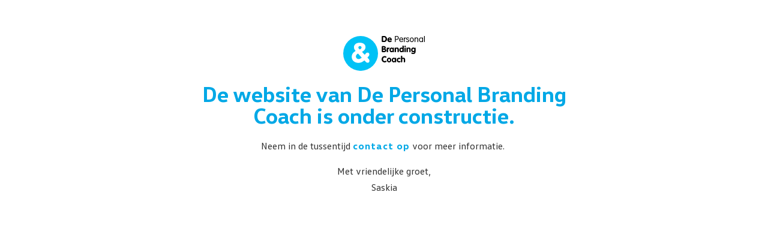

--- FILE ---
content_type: text/html; charset=UTF-8
request_url: https://depersonalbrandingcoach.nl/kunnen-jou-ook-hokje-plaatsen/
body_size: 9887
content:
<!DOCTYPE html>
<html lang="nl-NL">
<head>
	<meta charset="UTF-8">
		<meta name='robots' content='index, follow, max-image-preview:large, max-snippet:-1, max-video-preview:-1' />
	<style>img:is([sizes="auto" i], [sizes^="auto," i]) { contain-intrinsic-size: 3000px 1500px }</style>
	
	<!-- This site is optimized with the Yoast SEO plugin v25.3 - https://yoast.com/wordpress/plugins/seo/ -->
	<title>Kunnen ze jou ook niet in een hokje plaatsen? - De Personal Branding Coach</title>
	<link rel="canonical" href="https://depersonalbrandingcoach.nl/kunnen-jou-ook-hokje-plaatsen/" />
	<meta property="og:locale" content="nl_NL" />
	<meta property="og:type" content="article" />
	<meta property="og:title" content="Kunnen ze jou ook niet in een hokje plaatsen? - De Personal Branding Coach" />
	<meta property="og:description" content="“Ik ben echt zo’n typische generalist die heel veel dingen leuk vind. En ik kan ook veel. Maar daar word ik de laatste tijd behoorlijk onzeker van. Want ze kunnen mij niet in een hokje stoppen.  Olivier zit vol frustratie bij mij aan tafel omdat hij iedere keer achter het net vist als er leuke [&hellip;]" />
	<meta property="og:url" content="https://depersonalbrandingcoach.nl/kunnen-jou-ook-hokje-plaatsen/" />
	<meta property="og:site_name" content="De Personal Branding Coach" />
	<meta property="article:published_time" content="2019-09-18T07:03:41+00:00" />
	<meta property="article:modified_time" content="2019-10-09T15:29:21+00:00" />
	<meta property="og:image" content="https://depersonalbrandingcoach.nl/wp-content/uploads/2019/09/woman4.jpg" />
	<meta property="og:image:width" content="994" />
	<meta property="og:image:height" content="1280" />
	<meta property="og:image:type" content="image/jpeg" />
	<meta name="author" content="Saskia Postma" />
	<meta name="twitter:card" content="summary_large_image" />
	<meta name="twitter:label1" content="Geschreven door" />
	<meta name="twitter:data1" content="Saskia Postma" />
	<meta name="twitter:label2" content="Geschatte leestijd" />
	<meta name="twitter:data2" content="4 minuten" />
	<script type="application/ld+json" class="yoast-schema-graph">{"@context":"https://schema.org","@graph":[{"@type":"Article","@id":"https://depersonalbrandingcoach.nl/kunnen-jou-ook-hokje-plaatsen/#article","isPartOf":{"@id":"https://depersonalbrandingcoach.nl/kunnen-jou-ook-hokje-plaatsen/"},"author":{"name":"Saskia Postma","@id":"https://depersonalbrandingcoach.nl/#/schema/person/bc1a2e8b061b270686b5bf074216b5b4"},"headline":"Kunnen ze jou ook niet in een hokje plaatsen?","datePublished":"2019-09-18T07:03:41+00:00","dateModified":"2019-10-09T15:29:21+00:00","mainEntityOfPage":{"@id":"https://depersonalbrandingcoach.nl/kunnen-jou-ook-hokje-plaatsen/"},"wordCount":863,"commentCount":0,"publisher":{"@id":"https://depersonalbrandingcoach.nl/#organization"},"image":{"@id":"https://depersonalbrandingcoach.nl/kunnen-jou-ook-hokje-plaatsen/#primaryimage"},"thumbnailUrl":"https://depersonalbrandingcoach.nl/wp-content/uploads/2019/09/woman4.jpg","articleSection":["Geen categorie"],"inLanguage":"nl-NL","potentialAction":[{"@type":"CommentAction","name":"Comment","target":["https://depersonalbrandingcoach.nl/kunnen-jou-ook-hokje-plaatsen/#respond"]}]},{"@type":"WebPage","@id":"https://depersonalbrandingcoach.nl/kunnen-jou-ook-hokje-plaatsen/","url":"https://depersonalbrandingcoach.nl/kunnen-jou-ook-hokje-plaatsen/","name":"Kunnen ze jou ook niet in een hokje plaatsen? - De Personal Branding Coach","isPartOf":{"@id":"https://depersonalbrandingcoach.nl/#website"},"primaryImageOfPage":{"@id":"https://depersonalbrandingcoach.nl/kunnen-jou-ook-hokje-plaatsen/#primaryimage"},"image":{"@id":"https://depersonalbrandingcoach.nl/kunnen-jou-ook-hokje-plaatsen/#primaryimage"},"thumbnailUrl":"https://depersonalbrandingcoach.nl/wp-content/uploads/2019/09/woman4.jpg","datePublished":"2019-09-18T07:03:41+00:00","dateModified":"2019-10-09T15:29:21+00:00","breadcrumb":{"@id":"https://depersonalbrandingcoach.nl/kunnen-jou-ook-hokje-plaatsen/#breadcrumb"},"inLanguage":"nl-NL","potentialAction":[{"@type":"ReadAction","target":["https://depersonalbrandingcoach.nl/kunnen-jou-ook-hokje-plaatsen/"]}]},{"@type":"ImageObject","inLanguage":"nl-NL","@id":"https://depersonalbrandingcoach.nl/kunnen-jou-ook-hokje-plaatsen/#primaryimage","url":"https://depersonalbrandingcoach.nl/wp-content/uploads/2019/09/woman4.jpg","contentUrl":"https://depersonalbrandingcoach.nl/wp-content/uploads/2019/09/woman4.jpg","width":994,"height":1280},{"@type":"BreadcrumbList","@id":"https://depersonalbrandingcoach.nl/kunnen-jou-ook-hokje-plaatsen/#breadcrumb","itemListElement":[{"@type":"ListItem","position":1,"name":"Home","item":"https://depersonalbrandingcoach.nl/"},{"@type":"ListItem","position":2,"name":"Kunnen ze jou ook niet in een hokje plaatsen?"}]},{"@type":"WebSite","@id":"https://depersonalbrandingcoach.nl/#website","url":"https://depersonalbrandingcoach.nl/","name":"De Personal Branding Coach","description":"","publisher":{"@id":"https://depersonalbrandingcoach.nl/#organization"},"potentialAction":[{"@type":"SearchAction","target":{"@type":"EntryPoint","urlTemplate":"https://depersonalbrandingcoach.nl/?s={search_term_string}"},"query-input":{"@type":"PropertyValueSpecification","valueRequired":true,"valueName":"search_term_string"}}],"inLanguage":"nl-NL"},{"@type":"Organization","@id":"https://depersonalbrandingcoach.nl/#organization","name":"De Personal Branding Coach","url":"https://depersonalbrandingcoach.nl/","logo":{"@type":"ImageObject","inLanguage":"nl-NL","@id":"https://depersonalbrandingcoach.nl/#/schema/logo/image/","url":"https://depersonalbrandingcoach.nl/wp-content/uploads/2019/09/Logo-saskia-2.svg","contentUrl":"https://depersonalbrandingcoach.nl/wp-content/uploads/2019/09/Logo-saskia-2.svg","width":714.8,"height":304.9,"caption":"De Personal Branding Coach"},"image":{"@id":"https://depersonalbrandingcoach.nl/#/schema/logo/image/"}},{"@type":"Person","@id":"https://depersonalbrandingcoach.nl/#/schema/person/bc1a2e8b061b270686b5bf074216b5b4","name":"Saskia Postma","image":{"@type":"ImageObject","inLanguage":"nl-NL","@id":"https://depersonalbrandingcoach.nl/#/schema/person/image/","url":"https://secure.gravatar.com/avatar/6f98210eca75e5a8800667419e25b5c6539cadee606f7c78df7b58336279f602?s=96&d=mm&r=g","contentUrl":"https://secure.gravatar.com/avatar/6f98210eca75e5a8800667419e25b5c6539cadee606f7c78df7b58336279f602?s=96&d=mm&r=g","caption":"Saskia Postma"},"url":"https://depersonalbrandingcoach.nl/author/saskia-postma/"}]}</script>
	<!-- / Yoast SEO plugin. -->


<link rel="alternate" type="application/rss+xml" title="De Personal Branding Coach &raquo; feed" href="https://depersonalbrandingcoach.nl/feed/" />
<link rel="alternate" type="application/rss+xml" title="De Personal Branding Coach &raquo; reacties feed" href="https://depersonalbrandingcoach.nl/comments/feed/" />
<link rel="alternate" type="application/rss+xml" title="De Personal Branding Coach &raquo; Kunnen ze jou ook niet in een hokje plaatsen? reacties feed" href="https://depersonalbrandingcoach.nl/kunnen-jou-ook-hokje-plaatsen/feed/" />
<script>
window._wpemojiSettings = {"baseUrl":"https:\/\/s.w.org\/images\/core\/emoji\/16.0.1\/72x72\/","ext":".png","svgUrl":"https:\/\/s.w.org\/images\/core\/emoji\/16.0.1\/svg\/","svgExt":".svg","source":{"concatemoji":"https:\/\/depersonalbrandingcoach.nl\/wp-includes\/js\/wp-emoji-release.min.js?ver=6eb2e32bfc129b7b712904015c4c9110"}};
/*! This file is auto-generated */
!function(s,n){var o,i,e;function c(e){try{var t={supportTests:e,timestamp:(new Date).valueOf()};sessionStorage.setItem(o,JSON.stringify(t))}catch(e){}}function p(e,t,n){e.clearRect(0,0,e.canvas.width,e.canvas.height),e.fillText(t,0,0);var t=new Uint32Array(e.getImageData(0,0,e.canvas.width,e.canvas.height).data),a=(e.clearRect(0,0,e.canvas.width,e.canvas.height),e.fillText(n,0,0),new Uint32Array(e.getImageData(0,0,e.canvas.width,e.canvas.height).data));return t.every(function(e,t){return e===a[t]})}function u(e,t){e.clearRect(0,0,e.canvas.width,e.canvas.height),e.fillText(t,0,0);for(var n=e.getImageData(16,16,1,1),a=0;a<n.data.length;a++)if(0!==n.data[a])return!1;return!0}function f(e,t,n,a){switch(t){case"flag":return n(e,"\ud83c\udff3\ufe0f\u200d\u26a7\ufe0f","\ud83c\udff3\ufe0f\u200b\u26a7\ufe0f")?!1:!n(e,"\ud83c\udde8\ud83c\uddf6","\ud83c\udde8\u200b\ud83c\uddf6")&&!n(e,"\ud83c\udff4\udb40\udc67\udb40\udc62\udb40\udc65\udb40\udc6e\udb40\udc67\udb40\udc7f","\ud83c\udff4\u200b\udb40\udc67\u200b\udb40\udc62\u200b\udb40\udc65\u200b\udb40\udc6e\u200b\udb40\udc67\u200b\udb40\udc7f");case"emoji":return!a(e,"\ud83e\udedf")}return!1}function g(e,t,n,a){var r="undefined"!=typeof WorkerGlobalScope&&self instanceof WorkerGlobalScope?new OffscreenCanvas(300,150):s.createElement("canvas"),o=r.getContext("2d",{willReadFrequently:!0}),i=(o.textBaseline="top",o.font="600 32px Arial",{});return e.forEach(function(e){i[e]=t(o,e,n,a)}),i}function t(e){var t=s.createElement("script");t.src=e,t.defer=!0,s.head.appendChild(t)}"undefined"!=typeof Promise&&(o="wpEmojiSettingsSupports",i=["flag","emoji"],n.supports={everything:!0,everythingExceptFlag:!0},e=new Promise(function(e){s.addEventListener("DOMContentLoaded",e,{once:!0})}),new Promise(function(t){var n=function(){try{var e=JSON.parse(sessionStorage.getItem(o));if("object"==typeof e&&"number"==typeof e.timestamp&&(new Date).valueOf()<e.timestamp+604800&&"object"==typeof e.supportTests)return e.supportTests}catch(e){}return null}();if(!n){if("undefined"!=typeof Worker&&"undefined"!=typeof OffscreenCanvas&&"undefined"!=typeof URL&&URL.createObjectURL&&"undefined"!=typeof Blob)try{var e="postMessage("+g.toString()+"("+[JSON.stringify(i),f.toString(),p.toString(),u.toString()].join(",")+"));",a=new Blob([e],{type:"text/javascript"}),r=new Worker(URL.createObjectURL(a),{name:"wpTestEmojiSupports"});return void(r.onmessage=function(e){c(n=e.data),r.terminate(),t(n)})}catch(e){}c(n=g(i,f,p,u))}t(n)}).then(function(e){for(var t in e)n.supports[t]=e[t],n.supports.everything=n.supports.everything&&n.supports[t],"flag"!==t&&(n.supports.everythingExceptFlag=n.supports.everythingExceptFlag&&n.supports[t]);n.supports.everythingExceptFlag=n.supports.everythingExceptFlag&&!n.supports.flag,n.DOMReady=!1,n.readyCallback=function(){n.DOMReady=!0}}).then(function(){return e}).then(function(){var e;n.supports.everything||(n.readyCallback(),(e=n.source||{}).concatemoji?t(e.concatemoji):e.wpemoji&&e.twemoji&&(t(e.twemoji),t(e.wpemoji)))}))}((window,document),window._wpemojiSettings);
</script>
<style id='wp-emoji-styles-inline-css'>

	img.wp-smiley, img.emoji {
		display: inline !important;
		border: none !important;
		box-shadow: none !important;
		height: 1em !important;
		width: 1em !important;
		margin: 0 0.07em !important;
		vertical-align: -0.1em !important;
		background: none !important;
		padding: 0 !important;
	}
</style>
<style id='global-styles-inline-css'>
:root{--wp--preset--aspect-ratio--square: 1;--wp--preset--aspect-ratio--4-3: 4/3;--wp--preset--aspect-ratio--3-4: 3/4;--wp--preset--aspect-ratio--3-2: 3/2;--wp--preset--aspect-ratio--2-3: 2/3;--wp--preset--aspect-ratio--16-9: 16/9;--wp--preset--aspect-ratio--9-16: 9/16;--wp--preset--color--black: #000000;--wp--preset--color--cyan-bluish-gray: #abb8c3;--wp--preset--color--white: #ffffff;--wp--preset--color--pale-pink: #f78da7;--wp--preset--color--vivid-red: #cf2e2e;--wp--preset--color--luminous-vivid-orange: #ff6900;--wp--preset--color--luminous-vivid-amber: #fcb900;--wp--preset--color--light-green-cyan: #7bdcb5;--wp--preset--color--vivid-green-cyan: #00d084;--wp--preset--color--pale-cyan-blue: #8ed1fc;--wp--preset--color--vivid-cyan-blue: #0693e3;--wp--preset--color--vivid-purple: #9b51e0;--wp--preset--gradient--vivid-cyan-blue-to-vivid-purple: linear-gradient(135deg,rgba(6,147,227,1) 0%,rgb(155,81,224) 100%);--wp--preset--gradient--light-green-cyan-to-vivid-green-cyan: linear-gradient(135deg,rgb(122,220,180) 0%,rgb(0,208,130) 100%);--wp--preset--gradient--luminous-vivid-amber-to-luminous-vivid-orange: linear-gradient(135deg,rgba(252,185,0,1) 0%,rgba(255,105,0,1) 100%);--wp--preset--gradient--luminous-vivid-orange-to-vivid-red: linear-gradient(135deg,rgba(255,105,0,1) 0%,rgb(207,46,46) 100%);--wp--preset--gradient--very-light-gray-to-cyan-bluish-gray: linear-gradient(135deg,rgb(238,238,238) 0%,rgb(169,184,195) 100%);--wp--preset--gradient--cool-to-warm-spectrum: linear-gradient(135deg,rgb(74,234,220) 0%,rgb(151,120,209) 20%,rgb(207,42,186) 40%,rgb(238,44,130) 60%,rgb(251,105,98) 80%,rgb(254,248,76) 100%);--wp--preset--gradient--blush-light-purple: linear-gradient(135deg,rgb(255,206,236) 0%,rgb(152,150,240) 100%);--wp--preset--gradient--blush-bordeaux: linear-gradient(135deg,rgb(254,205,165) 0%,rgb(254,45,45) 50%,rgb(107,0,62) 100%);--wp--preset--gradient--luminous-dusk: linear-gradient(135deg,rgb(255,203,112) 0%,rgb(199,81,192) 50%,rgb(65,88,208) 100%);--wp--preset--gradient--pale-ocean: linear-gradient(135deg,rgb(255,245,203) 0%,rgb(182,227,212) 50%,rgb(51,167,181) 100%);--wp--preset--gradient--electric-grass: linear-gradient(135deg,rgb(202,248,128) 0%,rgb(113,206,126) 100%);--wp--preset--gradient--midnight: linear-gradient(135deg,rgb(2,3,129) 0%,rgb(40,116,252) 100%);--wp--preset--font-size--small: 13px;--wp--preset--font-size--medium: 20px;--wp--preset--font-size--large: 36px;--wp--preset--font-size--x-large: 42px;--wp--preset--spacing--20: 0.44rem;--wp--preset--spacing--30: 0.67rem;--wp--preset--spacing--40: 1rem;--wp--preset--spacing--50: 1.5rem;--wp--preset--spacing--60: 2.25rem;--wp--preset--spacing--70: 3.38rem;--wp--preset--spacing--80: 5.06rem;--wp--preset--shadow--natural: 6px 6px 9px rgba(0, 0, 0, 0.2);--wp--preset--shadow--deep: 12px 12px 50px rgba(0, 0, 0, 0.4);--wp--preset--shadow--sharp: 6px 6px 0px rgba(0, 0, 0, 0.2);--wp--preset--shadow--outlined: 6px 6px 0px -3px rgba(255, 255, 255, 1), 6px 6px rgba(0, 0, 0, 1);--wp--preset--shadow--crisp: 6px 6px 0px rgba(0, 0, 0, 1);}:root { --wp--style--global--content-size: 800px;--wp--style--global--wide-size: 1200px; }:where(body) { margin: 0; }.wp-site-blocks > .alignleft { float: left; margin-right: 2em; }.wp-site-blocks > .alignright { float: right; margin-left: 2em; }.wp-site-blocks > .aligncenter { justify-content: center; margin-left: auto; margin-right: auto; }:where(.wp-site-blocks) > * { margin-block-start: 24px; margin-block-end: 0; }:where(.wp-site-blocks) > :first-child { margin-block-start: 0; }:where(.wp-site-blocks) > :last-child { margin-block-end: 0; }:root { --wp--style--block-gap: 24px; }:root :where(.is-layout-flow) > :first-child{margin-block-start: 0;}:root :where(.is-layout-flow) > :last-child{margin-block-end: 0;}:root :where(.is-layout-flow) > *{margin-block-start: 24px;margin-block-end: 0;}:root :where(.is-layout-constrained) > :first-child{margin-block-start: 0;}:root :where(.is-layout-constrained) > :last-child{margin-block-end: 0;}:root :where(.is-layout-constrained) > *{margin-block-start: 24px;margin-block-end: 0;}:root :where(.is-layout-flex){gap: 24px;}:root :where(.is-layout-grid){gap: 24px;}.is-layout-flow > .alignleft{float: left;margin-inline-start: 0;margin-inline-end: 2em;}.is-layout-flow > .alignright{float: right;margin-inline-start: 2em;margin-inline-end: 0;}.is-layout-flow > .aligncenter{margin-left: auto !important;margin-right: auto !important;}.is-layout-constrained > .alignleft{float: left;margin-inline-start: 0;margin-inline-end: 2em;}.is-layout-constrained > .alignright{float: right;margin-inline-start: 2em;margin-inline-end: 0;}.is-layout-constrained > .aligncenter{margin-left: auto !important;margin-right: auto !important;}.is-layout-constrained > :where(:not(.alignleft):not(.alignright):not(.alignfull)){max-width: var(--wp--style--global--content-size);margin-left: auto !important;margin-right: auto !important;}.is-layout-constrained > .alignwide{max-width: var(--wp--style--global--wide-size);}body .is-layout-flex{display: flex;}.is-layout-flex{flex-wrap: wrap;align-items: center;}.is-layout-flex > :is(*, div){margin: 0;}body .is-layout-grid{display: grid;}.is-layout-grid > :is(*, div){margin: 0;}body{padding-top: 0px;padding-right: 0px;padding-bottom: 0px;padding-left: 0px;}a:where(:not(.wp-element-button)){text-decoration: underline;}:root :where(.wp-element-button, .wp-block-button__link){background-color: #32373c;border-width: 0;color: #fff;font-family: inherit;font-size: inherit;line-height: inherit;padding: calc(0.667em + 2px) calc(1.333em + 2px);text-decoration: none;}.has-black-color{color: var(--wp--preset--color--black) !important;}.has-cyan-bluish-gray-color{color: var(--wp--preset--color--cyan-bluish-gray) !important;}.has-white-color{color: var(--wp--preset--color--white) !important;}.has-pale-pink-color{color: var(--wp--preset--color--pale-pink) !important;}.has-vivid-red-color{color: var(--wp--preset--color--vivid-red) !important;}.has-luminous-vivid-orange-color{color: var(--wp--preset--color--luminous-vivid-orange) !important;}.has-luminous-vivid-amber-color{color: var(--wp--preset--color--luminous-vivid-amber) !important;}.has-light-green-cyan-color{color: var(--wp--preset--color--light-green-cyan) !important;}.has-vivid-green-cyan-color{color: var(--wp--preset--color--vivid-green-cyan) !important;}.has-pale-cyan-blue-color{color: var(--wp--preset--color--pale-cyan-blue) !important;}.has-vivid-cyan-blue-color{color: var(--wp--preset--color--vivid-cyan-blue) !important;}.has-vivid-purple-color{color: var(--wp--preset--color--vivid-purple) !important;}.has-black-background-color{background-color: var(--wp--preset--color--black) !important;}.has-cyan-bluish-gray-background-color{background-color: var(--wp--preset--color--cyan-bluish-gray) !important;}.has-white-background-color{background-color: var(--wp--preset--color--white) !important;}.has-pale-pink-background-color{background-color: var(--wp--preset--color--pale-pink) !important;}.has-vivid-red-background-color{background-color: var(--wp--preset--color--vivid-red) !important;}.has-luminous-vivid-orange-background-color{background-color: var(--wp--preset--color--luminous-vivid-orange) !important;}.has-luminous-vivid-amber-background-color{background-color: var(--wp--preset--color--luminous-vivid-amber) !important;}.has-light-green-cyan-background-color{background-color: var(--wp--preset--color--light-green-cyan) !important;}.has-vivid-green-cyan-background-color{background-color: var(--wp--preset--color--vivid-green-cyan) !important;}.has-pale-cyan-blue-background-color{background-color: var(--wp--preset--color--pale-cyan-blue) !important;}.has-vivid-cyan-blue-background-color{background-color: var(--wp--preset--color--vivid-cyan-blue) !important;}.has-vivid-purple-background-color{background-color: var(--wp--preset--color--vivid-purple) !important;}.has-black-border-color{border-color: var(--wp--preset--color--black) !important;}.has-cyan-bluish-gray-border-color{border-color: var(--wp--preset--color--cyan-bluish-gray) !important;}.has-white-border-color{border-color: var(--wp--preset--color--white) !important;}.has-pale-pink-border-color{border-color: var(--wp--preset--color--pale-pink) !important;}.has-vivid-red-border-color{border-color: var(--wp--preset--color--vivid-red) !important;}.has-luminous-vivid-orange-border-color{border-color: var(--wp--preset--color--luminous-vivid-orange) !important;}.has-luminous-vivid-amber-border-color{border-color: var(--wp--preset--color--luminous-vivid-amber) !important;}.has-light-green-cyan-border-color{border-color: var(--wp--preset--color--light-green-cyan) !important;}.has-vivid-green-cyan-border-color{border-color: var(--wp--preset--color--vivid-green-cyan) !important;}.has-pale-cyan-blue-border-color{border-color: var(--wp--preset--color--pale-cyan-blue) !important;}.has-vivid-cyan-blue-border-color{border-color: var(--wp--preset--color--vivid-cyan-blue) !important;}.has-vivid-purple-border-color{border-color: var(--wp--preset--color--vivid-purple) !important;}.has-vivid-cyan-blue-to-vivid-purple-gradient-background{background: var(--wp--preset--gradient--vivid-cyan-blue-to-vivid-purple) !important;}.has-light-green-cyan-to-vivid-green-cyan-gradient-background{background: var(--wp--preset--gradient--light-green-cyan-to-vivid-green-cyan) !important;}.has-luminous-vivid-amber-to-luminous-vivid-orange-gradient-background{background: var(--wp--preset--gradient--luminous-vivid-amber-to-luminous-vivid-orange) !important;}.has-luminous-vivid-orange-to-vivid-red-gradient-background{background: var(--wp--preset--gradient--luminous-vivid-orange-to-vivid-red) !important;}.has-very-light-gray-to-cyan-bluish-gray-gradient-background{background: var(--wp--preset--gradient--very-light-gray-to-cyan-bluish-gray) !important;}.has-cool-to-warm-spectrum-gradient-background{background: var(--wp--preset--gradient--cool-to-warm-spectrum) !important;}.has-blush-light-purple-gradient-background{background: var(--wp--preset--gradient--blush-light-purple) !important;}.has-blush-bordeaux-gradient-background{background: var(--wp--preset--gradient--blush-bordeaux) !important;}.has-luminous-dusk-gradient-background{background: var(--wp--preset--gradient--luminous-dusk) !important;}.has-pale-ocean-gradient-background{background: var(--wp--preset--gradient--pale-ocean) !important;}.has-electric-grass-gradient-background{background: var(--wp--preset--gradient--electric-grass) !important;}.has-midnight-gradient-background{background: var(--wp--preset--gradient--midnight) !important;}.has-small-font-size{font-size: var(--wp--preset--font-size--small) !important;}.has-medium-font-size{font-size: var(--wp--preset--font-size--medium) !important;}.has-large-font-size{font-size: var(--wp--preset--font-size--large) !important;}.has-x-large-font-size{font-size: var(--wp--preset--font-size--x-large) !important;}
:root :where(.wp-block-pullquote){font-size: 1.5em;line-height: 1.6;}
</style>
<link rel='stylesheet' id='hello-elementor-css' href='https://depersonalbrandingcoach.nl/wp-content/themes/hello-elementor/assets/css/reset.css?ver=3.4.4' media='all' />
<link rel='stylesheet' id='hello-elementor-theme-style-css' href='https://depersonalbrandingcoach.nl/wp-content/themes/hello-elementor/assets/css/theme.css?ver=3.4.4' media='all' />
<link rel='stylesheet' id='hello-elementor-header-footer-css' href='https://depersonalbrandingcoach.nl/wp-content/themes/hello-elementor/assets/css/header-footer.css?ver=3.4.4' media='all' />
<link rel='stylesheet' id='elementor-icons-css' href='https://depersonalbrandingcoach.nl/wp-content/plugins/elementor/assets/lib/eicons/css/elementor-icons.min.css?ver=5.40.0' media='all' />
<link rel='stylesheet' id='elementor-frontend-css' href='https://depersonalbrandingcoach.nl/wp-content/plugins/elementor/assets/css/frontend.min.css?ver=3.29.2' media='all' />
<link rel='stylesheet' id='elementor-post-7020-css' href='https://depersonalbrandingcoach.nl/wp-content/uploads/elementor/css/post-7020.css?ver=1749742813' media='all' />
<link rel='stylesheet' id='elementor-pro-css' href='https://depersonalbrandingcoach.nl/wp-content/plugins/elementor-pro/assets/css/frontend.min.css?ver=3.18.3' media='all' />
<link rel='stylesheet' id='widget-image-css' href='https://depersonalbrandingcoach.nl/wp-content/plugins/elementor/assets/css/widget-image.min.css?ver=3.29.2' media='all' />
<link rel='stylesheet' id='widget-heading-css' href='https://depersonalbrandingcoach.nl/wp-content/plugins/elementor/assets/css/widget-heading.min.css?ver=3.29.2' media='all' />
<link rel='stylesheet' id='elementor-post-9336-css' href='https://depersonalbrandingcoach.nl/wp-content/uploads/elementor/css/post-9336.css?ver=1749742814' media='all' />
<link rel='stylesheet' id='elementor-post-1554-css' href='https://depersonalbrandingcoach.nl/wp-content/uploads/elementor/css/post-1554.css?ver=1749742814' media='all' />
<link rel='stylesheet' id='elementor-gf-local-cormorant-css' href='https://depersonalbrandingcoach.nl/wp-content/uploads/elementor/google-fonts/css/cormorant.css?ver=1749742815' media='all' />
<script src="https://depersonalbrandingcoach.nl/wp-includes/js/jquery/jquery.min.js?ver=3.7.1" id="jquery-core-js"></script>
<script src="https://depersonalbrandingcoach.nl/wp-includes/js/jquery/jquery-migrate.min.js?ver=3.4.1" id="jquery-migrate-js"></script>
<link rel="https://api.w.org/" href="https://depersonalbrandingcoach.nl/wp-json/" /><link rel="alternate" title="JSON" type="application/json" href="https://depersonalbrandingcoach.nl/wp-json/wp/v2/elementor_library/9336" /><link rel="EditURI" type="application/rsd+xml" title="RSD" href="https://depersonalbrandingcoach.nl/xmlrpc.php?rsd" />

<link rel='shortlink' href='https://depersonalbrandingcoach.nl/?p=9336' />
<link rel="alternate" title="oEmbed (JSON)" type="application/json+oembed" href="https://depersonalbrandingcoach.nl/wp-json/oembed/1.0/embed?url=https%3A%2F%2Fdepersonalbrandingcoach.nl%2Fkunnen-jou-ook-hokje-plaatsen%2F" />
<link rel="alternate" title="oEmbed (XML)" type="text/xml+oembed" href="https://depersonalbrandingcoach.nl/wp-json/oembed/1.0/embed?url=https%3A%2F%2Fdepersonalbrandingcoach.nl%2Fkunnen-jou-ook-hokje-plaatsen%2F&#038;format=xml" />
		<style>#wp-admin-bar-elementor-maintenance-on > a { background-color: #dc3232; }
			#wp-admin-bar-elementor-maintenance-on > .ab-item:before { content: "\f160"; top: 2px; }</style>
		<meta name="generator" content="Elementor 3.29.2; features: additional_custom_breakpoints, e_local_google_fonts; settings: css_print_method-external, google_font-enabled, font_display-auto">
<meta name="facebook-domain-verification" content="cycr52fh75xj6flwpbj79vx3jt25pu" />
			<style>
				.e-con.e-parent:nth-of-type(n+4):not(.e-lazyloaded):not(.e-no-lazyload),
				.e-con.e-parent:nth-of-type(n+4):not(.e-lazyloaded):not(.e-no-lazyload) * {
					background-image: none !important;
				}
				@media screen and (max-height: 1024px) {
					.e-con.e-parent:nth-of-type(n+3):not(.e-lazyloaded):not(.e-no-lazyload),
					.e-con.e-parent:nth-of-type(n+3):not(.e-lazyloaded):not(.e-no-lazyload) * {
						background-image: none !important;
					}
				}
				@media screen and (max-height: 640px) {
					.e-con.e-parent:nth-of-type(n+2):not(.e-lazyloaded):not(.e-no-lazyload),
					.e-con.e-parent:nth-of-type(n+2):not(.e-lazyloaded):not(.e-no-lazyload) * {
						background-image: none !important;
					}
				}
			</style>
			<link rel="icon" href="https://depersonalbrandingcoach.nl/wp-content/uploads/2019/12/cropped-favicon-32x32.jpg" sizes="32x32" />
<link rel="icon" href="https://depersonalbrandingcoach.nl/wp-content/uploads/2019/12/cropped-favicon-192x192.jpg" sizes="192x192" />
<link rel="apple-touch-icon" href="https://depersonalbrandingcoach.nl/wp-content/uploads/2019/12/cropped-favicon-180x180.jpg" />
<meta name="msapplication-TileImage" content="https://depersonalbrandingcoach.nl/wp-content/uploads/2019/12/cropped-favicon-270x270.jpg" />
		<style id="wp-custom-css">
			h2 {font-family:"cormorant";
font-style:italic;
color:#323232;
font-size:36px;line-height:1.3em;
text-align:center;
font-weight:600;}

strong {letter-spacing:1px;
font-weight:bold;
font-size:16px
	;line-height:1.7em;}

h1 {letter-spacing:1px;
	font-size:20px;
		color:#323232;
text-align:center;
text-transform:uppercase;
line-height:1.7em;
font-weight:bold;}

a {color:#00a8e6;}		</style>
			<meta name="viewport" content="width=device-width, initial-scale=1.0, viewport-fit=cover" /></head>
<body class="wp-singular elementor_library-template elementor_library-template-elementor_canvas single single-elementor_library postid-9336 wp-custom-logo wp-embed-responsive wp-theme-hello-elementor hello-elementor-default elementor-default elementor-template-canvas elementor-kit-7020 elementor-maintenance-mode">
			<div data-elementor-type="page" data-elementor-id="9336" class="elementor elementor-9336" data-elementor-post-type="elementor_library">
						<section class="elementor-section elementor-top-section elementor-element elementor-element-411825b elementor-section-height-min-height elementor-section-boxed elementor-section-height-default elementor-section-items-middle" data-id="411825b" data-element_type="section">
						<div class="elementor-container elementor-column-gap-default">
					<div class="elementor-column elementor-col-100 elementor-top-column elementor-element elementor-element-10f2520" data-id="10f2520" data-element_type="column">
			<div class="elementor-widget-wrap elementor-element-populated">
						<div class="elementor-element elementor-element-60891dd elementor-widget elementor-widget-image" data-id="60891dd" data-element_type="widget" data-widget_type="image.default">
				<div class="elementor-widget-container">
															<img fetchpriority="high" decoding="async" width="715" height="305" src="https://depersonalbrandingcoach.nl/wp-content/uploads/2019/09/Logo-saskia-2.svg" class="attachment-large size-large wp-image-1094" alt="" />															</div>
				</div>
				<div class="elementor-element elementor-element-90c0fbb elementor-widget elementor-widget-heading" data-id="90c0fbb" data-element_type="widget" data-widget_type="heading.default">
				<div class="elementor-widget-container">
					<h2 class="elementor-heading-title elementor-size-default">De website van De Personal Branding Coach is onder constructie.</h2>				</div>
				</div>
				<div class="elementor-element elementor-element-b32e1cd elementor-widget elementor-widget-text-editor" data-id="b32e1cd" data-element_type="widget" data-widget_type="text-editor.default">
				<div class="elementor-widget-container">
									<p>Neem in de tussentijd <a href="mailto:saskia@depersonalbrandingcoach.nl"><strong>contact op</strong></a> voor meer informatie. </p><p>Met vriendelijke groet, <br />Saskia</p>								</div>
				</div>
					</div>
		</div>
					</div>
		</section>
				</div>
		<script type="speculationrules">
{"prefetch":[{"source":"document","where":{"and":[{"href_matches":"\/*"},{"not":{"href_matches":["\/wp-*.php","\/wp-admin\/*","\/wp-content\/uploads\/*","\/wp-content\/*","\/wp-content\/plugins\/*","\/wp-content\/themes\/hello-elementor\/*","\/*\\?(.+)"]}},{"not":{"selector_matches":"a[rel~=\"nofollow\"]"}},{"not":{"selector_matches":".no-prefetch, .no-prefetch a"}}]},"eagerness":"conservative"}]}
</script>
		<div data-elementor-type="popup" data-elementor-id="1554" class="elementor elementor-1554 elementor-location-popup" data-elementor-settings="{&quot;entrance_animation&quot;:&quot;fadeIn&quot;,&quot;entrance_animation_duration&quot;:{&quot;unit&quot;:&quot;px&quot;,&quot;size&quot;:1.2,&quot;sizes&quot;:[]},&quot;a11y_navigation&quot;:&quot;yes&quot;,&quot;triggers&quot;:[],&quot;timing&quot;:[]}" data-elementor-post-type="elementor_library">
					<div class="elementor-section-wrap">
								<section class="elementor-section elementor-top-section elementor-element elementor-element-1d87fd6a elementor-section-height-min-height elementor-section-boxed elementor-section-height-default elementor-section-items-middle" data-id="1d87fd6a" data-element_type="section" data-settings="{&quot;background_background&quot;:&quot;classic&quot;}">
						<div class="elementor-container elementor-column-gap-default">
					<div class="elementor-column elementor-col-100 elementor-top-column elementor-element elementor-element-53cfc5f9" data-id="53cfc5f9" data-element_type="column" data-settings="{&quot;background_background&quot;:&quot;classic&quot;}">
			<div class="elementor-widget-wrap elementor-element-populated">
						<section class="elementor-section elementor-inner-section elementor-element elementor-element-3826e658 elementor-section-height-min-height elementor-section-boxed elementor-section-height-default" data-id="3826e658" data-element_type="section" data-settings="{&quot;background_background&quot;:&quot;classic&quot;}">
						<div class="elementor-container elementor-column-gap-default">
					<div class="elementor-column elementor-col-100 elementor-inner-column elementor-element elementor-element-555bf83e" data-id="555bf83e" data-element_type="column">
			<div class="elementor-widget-wrap">
							</div>
		</div>
					</div>
		</section>
				<section class="elementor-section elementor-inner-section elementor-element elementor-element-762d20d elementor-section-height-min-height elementor-section-boxed elementor-section-height-default" data-id="762d20d" data-element_type="section">
						<div class="elementor-container elementor-column-gap-default">
					<div class="elementor-column elementor-col-50 elementor-inner-column elementor-element elementor-element-4fb74af animated-slow elementor-invisible" data-id="4fb74af" data-element_type="column" data-settings="{&quot;background_background&quot;:&quot;classic&quot;,&quot;animation&quot;:&quot;slideInDown&quot;}">
			<div class="elementor-widget-wrap elementor-element-populated">
						<div class="elementor-element elementor-element-3f23e2f elementor-widget-divider--view-line elementor-widget elementor-widget-divider" data-id="3f23e2f" data-element_type="widget" data-widget_type="divider.default">
				<div class="elementor-widget-container">
							<div class="elementor-divider">
			<span class="elementor-divider-separator">
						</span>
		</div>
						</div>
				</div>
				<div class="elementor-element elementor-element-c52de12 elementor-widget elementor-widget-heading" data-id="c52de12" data-element_type="widget" data-widget_type="heading.default">
				<div class="elementor-widget-container">
					<h2 class="elementor-heading-title elementor-size-default">Download het stappenplan</h2>				</div>
				</div>
				<div class="elementor-element elementor-element-170a722 elementor-widget elementor-widget-text-editor" data-id="170a722" data-element_type="widget" data-widget_type="text-editor.default">
				<div class="elementor-widget-container">
									<p>Laat je gegevens achter en ontvang het <br />Personal Branding Stappenplan.</p>								</div>
				</div>
				<div class="elementor-element elementor-element-26dcdb9 elementor-widget elementor-widget-text-editor" data-id="26dcdb9" data-element_type="widget" data-widget_type="text-editor.default">
				<div class="elementor-widget-container">
									<form accept-charset="UTF-8" action="https://www.e-act.nl/ah/action" method="POST"><input name="admin_id" type="hidden" value="387" /><input name="trigger_code" type="hidden" value="SUBSCR_1570606291969" /><input name="confirm" type="hidden" value="false" /><input id="relation_avg1_text" name="relation_avg1_text" type="hidden" value="Ik ga akkoord met het privacyreglement." /><input id="relation_avg1_url" name="relation_avg1_url" type="hidden" value="https://depersonalbrandingcoach.nl/privacy/" />Voornaam <input id="relation_firstName" name="relation_firstName" type="text" />
E-mailadres <input id="relation_email" name="relation_email" type="text" />
Ik ga akkoord met het<a href="https://depersonalbrandingcoach.nl/avg/" target="_blank" rel="noopener"> privacyreglement.</a> <input id="relation_avg1" name="relation_avg1" type="checkbox" />
<input type="submit" value="Aanvragen" /></form>								</div>
				</div>
					</div>
		</div>
				<div class="elementor-column elementor-col-50 elementor-inner-column elementor-element elementor-element-69af47e5" data-id="69af47e5" data-element_type="column">
			<div class="elementor-widget-wrap">
							</div>
		</div>
					</div>
		</section>
					</div>
		</div>
					</div>
		</section>
							</div>
				</div>
					<script>
				const lazyloadRunObserver = () => {
					const lazyloadBackgrounds = document.querySelectorAll( `.e-con.e-parent:not(.e-lazyloaded)` );
					const lazyloadBackgroundObserver = new IntersectionObserver( ( entries ) => {
						entries.forEach( ( entry ) => {
							if ( entry.isIntersecting ) {
								let lazyloadBackground = entry.target;
								if( lazyloadBackground ) {
									lazyloadBackground.classList.add( 'e-lazyloaded' );
								}
								lazyloadBackgroundObserver.unobserve( entry.target );
							}
						});
					}, { rootMargin: '200px 0px 200px 0px' } );
					lazyloadBackgrounds.forEach( ( lazyloadBackground ) => {
						lazyloadBackgroundObserver.observe( lazyloadBackground );
					} );
				};
				const events = [
					'DOMContentLoaded',
					'elementor/lazyload/observe',
				];
				events.forEach( ( event ) => {
					document.addEventListener( event, lazyloadRunObserver );
				} );
			</script>
			<link rel='stylesheet' id='widget-divider-css' href='https://depersonalbrandingcoach.nl/wp-content/plugins/elementor/assets/css/widget-divider.min.css?ver=3.29.2' media='all' />
<link rel='stylesheet' id='e-animation-slideInDown-css' href='https://depersonalbrandingcoach.nl/wp-content/plugins/elementor/assets/lib/animations/styles/slideInDown.min.css?ver=3.29.2' media='all' />
<link rel='stylesheet' id='e-animation-fadeIn-css' href='https://depersonalbrandingcoach.nl/wp-content/plugins/elementor/assets/lib/animations/styles/fadeIn.min.css?ver=3.29.2' media='all' />
<script src="https://depersonalbrandingcoach.nl/wp-content/plugins/elementor/assets/js/webpack.runtime.min.js?ver=3.29.2" id="elementor-webpack-runtime-js"></script>
<script src="https://depersonalbrandingcoach.nl/wp-content/plugins/elementor/assets/js/frontend-modules.min.js?ver=3.29.2" id="elementor-frontend-modules-js"></script>
<script src="https://depersonalbrandingcoach.nl/wp-includes/js/jquery/ui/core.min.js?ver=1.13.3" id="jquery-ui-core-js"></script>
<script id="elementor-frontend-js-before">
var elementorFrontendConfig = {"environmentMode":{"edit":false,"wpPreview":false,"isScriptDebug":false},"i18n":{"shareOnFacebook":"Deel via Facebook","shareOnTwitter":"Deel via Twitter","pinIt":"Pin dit","download":"Downloaden","downloadImage":"Download afbeelding","fullscreen":"Volledig scherm","zoom":"Zoom","share":"Delen","playVideo":"Video afspelen","previous":"Vorige","next":"Volgende","close":"Sluiten","a11yCarouselPrevSlideMessage":"Vorige slide","a11yCarouselNextSlideMessage":"Volgende slide","a11yCarouselFirstSlideMessage":"Ga naar de eerste slide","a11yCarouselLastSlideMessage":"Ga naar de laatste slide","a11yCarouselPaginationBulletMessage":"Ga naar slide"},"is_rtl":false,"breakpoints":{"xs":0,"sm":480,"md":768,"lg":1025,"xl":1440,"xxl":1600},"responsive":{"breakpoints":{"mobile":{"label":"Mobiel portret","value":767,"default_value":767,"direction":"max","is_enabled":true},"mobile_extra":{"label":"Mobiel landschap","value":880,"default_value":880,"direction":"max","is_enabled":false},"tablet":{"label":"Tablet portret","value":1024,"default_value":1024,"direction":"max","is_enabled":true},"tablet_extra":{"label":"Tablet landschap","value":1200,"default_value":1200,"direction":"max","is_enabled":false},"laptop":{"label":"Laptop","value":1366,"default_value":1366,"direction":"max","is_enabled":false},"widescreen":{"label":"Breedbeeld","value":2400,"default_value":2400,"direction":"min","is_enabled":false}},"hasCustomBreakpoints":false},"version":"3.29.2","is_static":false,"experimentalFeatures":{"additional_custom_breakpoints":true,"e_local_google_fonts":true,"theme_builder_v2":true,"editor_v2":true,"home_screen":true,"cloud-library":true,"e_opt_in_v4_page":true,"page-transitions":true,"notes":true,"form-submissions":true,"e_scroll_snap":true},"urls":{"assets":"https:\/\/depersonalbrandingcoach.nl\/wp-content\/plugins\/elementor\/assets\/","ajaxurl":"https:\/\/depersonalbrandingcoach.nl\/wp-admin\/admin-ajax.php","uploadUrl":"https:\/\/depersonalbrandingcoach.nl\/wp-content\/uploads"},"nonces":{"floatingButtonsClickTracking":"e12f3ee711"},"swiperClass":"swiper","settings":{"page":[],"editorPreferences":[]},"kit":{"active_breakpoints":["viewport_mobile","viewport_tablet"],"global_image_lightbox":"yes","lightbox_enable_counter":"yes","lightbox_enable_fullscreen":"yes","lightbox_enable_zoom":"yes","lightbox_enable_share":"yes","lightbox_title_src":"title","lightbox_description_src":"description"},"post":{"id":9336,"title":"Kunnen%20ze%20jou%20ook%20niet%20in%20een%20hokje%20plaatsen%3F%20-%20De%20Personal%20Branding%20Coach","excerpt":"","featuredImage":false}};
</script>
<script src="https://depersonalbrandingcoach.nl/wp-content/plugins/elementor/assets/js/frontend.min.js?ver=3.29.2" id="elementor-frontend-js"></script>
<script src="https://depersonalbrandingcoach.nl/wp-content/plugins/elementor-pro/assets/js/webpack-pro.runtime.min.js?ver=3.18.3" id="elementor-pro-webpack-runtime-js"></script>
<script src="https://depersonalbrandingcoach.nl/wp-includes/js/dist/hooks.min.js?ver=4d63a3d491d11ffd8ac6" id="wp-hooks-js"></script>
<script src="https://depersonalbrandingcoach.nl/wp-includes/js/dist/i18n.min.js?ver=5e580eb46a90c2b997e6" id="wp-i18n-js"></script>
<script id="wp-i18n-js-after">
wp.i18n.setLocaleData( { 'text direction\u0004ltr': [ 'ltr' ] } );
</script>
<script id="elementor-pro-frontend-js-before">
var ElementorProFrontendConfig = {"ajaxurl":"https:\/\/depersonalbrandingcoach.nl\/wp-admin\/admin-ajax.php","nonce":"b7ba0b0ab1","urls":{"assets":"https:\/\/depersonalbrandingcoach.nl\/wp-content\/plugins\/elementor-pro\/assets\/","rest":"https:\/\/depersonalbrandingcoach.nl\/wp-json\/"},"shareButtonsNetworks":{"facebook":{"title":"Facebook","has_counter":true},"twitter":{"title":"Twitter"},"linkedin":{"title":"LinkedIn","has_counter":true},"pinterest":{"title":"Pinterest","has_counter":true},"reddit":{"title":"Reddit","has_counter":true},"vk":{"title":"VK","has_counter":true},"odnoklassniki":{"title":"OK","has_counter":true},"tumblr":{"title":"Tumblr"},"digg":{"title":"Digg"},"skype":{"title":"Skype"},"stumbleupon":{"title":"StumbleUpon","has_counter":true},"mix":{"title":"Mix"},"telegram":{"title":"Telegram"},"pocket":{"title":"Pocket","has_counter":true},"xing":{"title":"XING","has_counter":true},"whatsapp":{"title":"WhatsApp"},"email":{"title":"Email"},"print":{"title":"Print"}},"facebook_sdk":{"lang":"nl_NL","app_id":""},"lottie":{"defaultAnimationUrl":"https:\/\/depersonalbrandingcoach.nl\/wp-content\/plugins\/elementor-pro\/modules\/lottie\/assets\/animations\/default.json"}};
</script>
<script src="https://depersonalbrandingcoach.nl/wp-content/plugins/elementor-pro/assets/js/frontend.min.js?ver=3.18.3" id="elementor-pro-frontend-js"></script>
<script src="https://depersonalbrandingcoach.nl/wp-content/plugins/elementor-pro/assets/js/preloaded-elements-handlers.min.js?ver=3.18.3" id="pro-preloaded-elements-handlers-js"></script>
	</body>
</html>


--- FILE ---
content_type: text/css; charset=utf-8
request_url: https://depersonalbrandingcoach.nl/wp-content/uploads/elementor/css/post-7020.css?ver=1749742813
body_size: 449
content:
.elementor-kit-7020{--e-global-color-primary:#00A8E6;--e-global-color-secondary:#323232;--e-global-color-text:#323232;--e-global-color-accent:#FFA500;--e-global-color-11d3a1ee:#6EC1E4;--e-global-color-2552d9ec:#54595F;--e-global-color-1438fb28:#7A7A7A;--e-global-color-3ebc903d:#61CE70;--e-global-color-3806c314:#4054B2;--e-global-color-7eba0dc3:#23A455;--e-global-color-75928e9a:#000;--e-global-color-6776c4aa:#FFF;--e-global-typography-primary-font-family:"VWHead";--e-global-typography-secondary-font-family:"Cormorant";--e-global-typography-secondary-font-weight:400;--e-global-typography-text-font-family:"VWText";--e-global-typography-accent-font-family:"VWText";--e-global-typography-accent-font-weight:500;font-size:16px;line-height:1.7em;}.elementor-kit-7020 e-page-transition{background-color:#FFBC7D;}.elementor-section.elementor-section-boxed > .elementor-container{max-width:1140px;}.e-con{--container-max-width:1140px;}{}h1.entry-title{display:var(--page-title-display);}@media(max-width:1024px){.elementor-section.elementor-section-boxed > .elementor-container{max-width:1024px;}.e-con{--container-max-width:1024px;}}@media(max-width:767px){.elementor-section.elementor-section-boxed > .elementor-container{max-width:767px;}.e-con{--container-max-width:767px;}}/* Start Custom Fonts CSS */@font-face {
	font-family: 'VWHead';
	font-style: normal;
	font-weight: bold;
	font-display: auto;
	src: url('https://depersonalbrandingcoach.nl/wp-content/uploads/2019/08/VWHead-Bold.woff') format('woff');
}
/* End Custom Fonts CSS */
/* Start Custom Fonts CSS */@font-face {
	font-family: 'VWText';
	font-style: normal;
	font-weight: normal;
	font-display: auto;
	src: url('https://depersonalbrandingcoach.nl/wp-content/uploads/2019/08/VWText.woff') format('woff');
}
@font-face {
	font-family: 'VWText';
	font-style: normal;
	font-weight: bold;
	font-display: auto;
	src: url('https://depersonalbrandingcoach.nl/wp-content/uploads/2019/08/VWHead-Bold.woff') format('woff');
}
/* End Custom Fonts CSS */

--- FILE ---
content_type: text/css; charset=utf-8
request_url: https://depersonalbrandingcoach.nl/wp-content/uploads/elementor/css/post-9336.css?ver=1749742814
body_size: 201
content:
.elementor-9336 .elementor-element.elementor-element-411825b > .elementor-container{max-width:700px;min-height:400px;}.elementor-widget-image .widget-image-caption{color:var( --e-global-color-text );font-family:var( --e-global-typography-text-font-family ), Sans-serif;}.elementor-9336 .elementor-element.elementor-element-60891dd img{width:20%;}.elementor-widget-heading .elementor-heading-title{font-family:var( --e-global-typography-primary-font-family ), Sans-serif;color:var( --e-global-color-primary );}.elementor-9336 .elementor-element.elementor-element-90c0fbb .elementor-heading-title{font-family:"VWHead", Sans-serif;font-style:normal;}.elementor-widget-text-editor{font-family:var( --e-global-typography-text-font-family ), Sans-serif;color:var( --e-global-color-text );}.elementor-widget-text-editor.elementor-drop-cap-view-stacked .elementor-drop-cap{background-color:var( --e-global-color-primary );}.elementor-widget-text-editor.elementor-drop-cap-view-framed .elementor-drop-cap, .elementor-widget-text-editor.elementor-drop-cap-view-default .elementor-drop-cap{color:var( --e-global-color-primary );border-color:var( --e-global-color-primary );}.elementor-9336 .elementor-element.elementor-element-b32e1cd{text-align:center;}:root{--page-title-display:none;}

--- FILE ---
content_type: text/css; charset=utf-8
request_url: https://depersonalbrandingcoach.nl/wp-content/uploads/elementor/css/post-1554.css?ver=1749742814
body_size: 1200
content:
.elementor-1554 .elementor-element.elementor-element-1d87fd6a:not(.elementor-motion-effects-element-type-background), .elementor-1554 .elementor-element.elementor-element-1d87fd6a > .elementor-motion-effects-container > .elementor-motion-effects-layer{background-color:rgba(0,0,0,0);}.elementor-1554 .elementor-element.elementor-element-1d87fd6a > .elementor-container{min-height:450px;}.elementor-1554 .elementor-element.elementor-element-1d87fd6a{transition:background 0.3s, border 0.3s, border-radius 0.3s, box-shadow 0.3s;}.elementor-1554 .elementor-element.elementor-element-1d87fd6a > .elementor-background-overlay{transition:background 0.3s, border-radius 0.3s, opacity 0.3s;}.elementor-1554 .elementor-element.elementor-element-53cfc5f9 > .elementor-element-populated{transition:background 0.3s, border 0.3s, border-radius 0.3s, box-shadow 0.3s;}.elementor-1554 .elementor-element.elementor-element-53cfc5f9 > .elementor-element-populated > .elementor-background-overlay{transition:background 0.3s, border-radius 0.3s, opacity 0.3s;}.elementor-1554 .elementor-element.elementor-element-3826e658:not(.elementor-motion-effects-element-type-background), .elementor-1554 .elementor-element.elementor-element-3826e658 > .elementor-motion-effects-container > .elementor-motion-effects-layer{background-image:url("https://depersonalbrandingcoach.nl/wp-content/uploads/2019/09/masterclass.jpg");background-position:center left;background-repeat:no-repeat;background-size:cover;}.elementor-1554 .elementor-element.elementor-element-3826e658 > .elementor-container{min-height:446px;}.elementor-1554 .elementor-element.elementor-element-3826e658{transition:background 0.3s, border 0.3s, border-radius 0.3s, box-shadow 0.3s;}.elementor-1554 .elementor-element.elementor-element-3826e658 > .elementor-background-overlay{transition:background 0.3s, border-radius 0.3s, opacity 0.3s;}.elementor-1554 .elementor-element.elementor-element-762d20d > .elementor-container{min-height:451px;}.elementor-1554 .elementor-element.elementor-element-762d20d{margin-top:-419px;margin-bottom:0px;padding:0px 50px 0px 30px;z-index:5;}.elementor-1554 .elementor-element.elementor-element-4fb74af:not(.elementor-motion-effects-element-type-background) > .elementor-widget-wrap, .elementor-1554 .elementor-element.elementor-element-4fb74af > .elementor-widget-wrap > .elementor-motion-effects-container > .elementor-motion-effects-layer{background-color:#323232;}.elementor-1554 .elementor-element.elementor-element-4fb74af > .elementor-element-populated{box-shadow:4px 9px 34px 0px rgba(0,0,0,0.38);transition:background 0.3s, border 0.3s, border-radius 0.3s, box-shadow 0.3s;padding:30px 30px 50px 030px;}.elementor-1554 .elementor-element.elementor-element-4fb74af > .elementor-element-populated > .elementor-background-overlay{transition:background 0.3s, border-radius 0.3s, opacity 0.3s;}.elementor-widget-divider{--divider-color:var( --e-global-color-secondary );}.elementor-widget-divider .elementor-divider__text{color:var( --e-global-color-secondary );font-family:var( --e-global-typography-secondary-font-family ), Sans-serif;font-weight:var( --e-global-typography-secondary-font-weight );}.elementor-widget-divider.elementor-view-stacked .elementor-icon{background-color:var( --e-global-color-secondary );}.elementor-widget-divider.elementor-view-framed .elementor-icon, .elementor-widget-divider.elementor-view-default .elementor-icon{color:var( --e-global-color-secondary );border-color:var( --e-global-color-secondary );}.elementor-widget-divider.elementor-view-framed .elementor-icon, .elementor-widget-divider.elementor-view-default .elementor-icon svg{fill:var( --e-global-color-secondary );}.elementor-1554 .elementor-element.elementor-element-3f23e2f{--divider-border-style:solid;--divider-color:#00a8e6;--divider-border-width:8px;}.elementor-1554 .elementor-element.elementor-element-3f23e2f .elementor-divider-separator{width:125px;margin:0 auto;margin-center:0;}.elementor-1554 .elementor-element.elementor-element-3f23e2f .elementor-divider{text-align:center;padding-block-start:15px;padding-block-end:15px;}.elementor-widget-heading .elementor-heading-title{font-family:var( --e-global-typography-primary-font-family ), Sans-serif;color:var( --e-global-color-primary );}.elementor-1554 .elementor-element.elementor-element-c52de12{text-align:center;}.elementor-1554 .elementor-element.elementor-element-c52de12 .elementor-heading-title{font-family:"Cormorant", Sans-serif;font-size:36px;color:#ffffff;}.elementor-widget-text-editor{font-family:var( --e-global-typography-text-font-family ), Sans-serif;color:var( --e-global-color-text );}.elementor-widget-text-editor.elementor-drop-cap-view-stacked .elementor-drop-cap{background-color:var( --e-global-color-primary );}.elementor-widget-text-editor.elementor-drop-cap-view-framed .elementor-drop-cap, .elementor-widget-text-editor.elementor-drop-cap-view-default .elementor-drop-cap{color:var( --e-global-color-primary );border-color:var( --e-global-color-primary );}.elementor-1554 .elementor-element.elementor-element-170a722 > .elementor-widget-container{margin:0px 0px -20px 0px;padding:0px 0px 0px 0px;}.elementor-1554 .elementor-element.elementor-element-170a722{text-align:center;color:#ffffff;}.elementor-1554 .elementor-element.elementor-element-26dcdb9{text-align:left;color:#ffffff;}#elementor-popup-modal-1554 .dialog-widget-content{animation-duration:1.2s;background-color:rgba(0,0,0,0);}#elementor-popup-modal-1554{background-color:rgba(0,0,0,0.67);justify-content:center;align-items:center;pointer-events:all;}#elementor-popup-modal-1554 .dialog-message{width:900px;height:630px;align-items:flex-start;}#elementor-popup-modal-1554 .dialog-close-button{display:flex;top:5.3%;font-size:25px;}body:not(.rtl) #elementor-popup-modal-1554 .dialog-close-button{right:2.5%;}body.rtl #elementor-popup-modal-1554 .dialog-close-button{left:2.5%;}#elementor-popup-modal-1554 .dialog-close-button i{color:#ffffff;}#elementor-popup-modal-1554 .dialog-close-button svg{fill:#ffffff;}@media(max-width:1024px){.elementor-1554 .elementor-element.elementor-element-3826e658:not(.elementor-motion-effects-element-type-background), .elementor-1554 .elementor-element.elementor-element-3826e658 > .elementor-motion-effects-container > .elementor-motion-effects-layer{background-position:center center;}.elementor-1554 .elementor-element.elementor-element-c52de12 .elementor-heading-title{font-size:42px;}}@media(max-width:767px){.elementor-1554 .elementor-element.elementor-element-1d87fd6a{margin-top:0px;margin-bottom:0px;}.elementor-1554 .elementor-element.elementor-element-53cfc5f9 > .elementor-element-populated{margin:0px 0px 0px 0px;--e-column-margin-right:0px;--e-column-margin-left:0px;padding:0px 0px 0px 0px;}.elementor-1554 .elementor-element.elementor-element-3826e658:not(.elementor-motion-effects-element-type-background), .elementor-1554 .elementor-element.elementor-element-3826e658 > .elementor-motion-effects-container > .elementor-motion-effects-layer{background-position:center left;}.elementor-1554 .elementor-element.elementor-element-3826e658{margin-top:0px;margin-bottom:0px;}.elementor-1554 .elementor-element.elementor-element-762d20d{padding:54px 30px 0px 30px;}.elementor-1554 .elementor-element.elementor-element-4fb74af > .elementor-element-populated{margin:14px 0px 0px 0px;--e-column-margin-right:0px;--e-column-margin-left:0px;padding:50px 15px 50px 15px;}#elementor-popup-modal-1554 .dialog-message{height:635px;}#elementor-popup-modal-1554 .dialog-close-button{top:13px;}#elementor-popup-modal-1554 .dialog-widget-content{margin:-3px 0px 0px 0px;}}/* Start custom CSS for text-editor, class: .elementor-element-170a722 */.elementor-1554 .elementor-element.elementor-element-170a722 p {color:white;}/* End custom CSS */
/* Start custom CSS for text-editor, class: .elementor-element-26dcdb9 */.elementor-1554 .elementor-element.elementor-element-26dcdb9 p {color:white;}

.elementor-1554 .elementor-element.elementor-element-26dcdb9 [type=submit] {
    color:white;
font-family:"VWHead" ;
text-transform:uppercase;
    font-size:14px;
    background-color:#00a8e6;
    border:none;
    border-radius:20px;
    margin-top:10px;
    box-shadow: 1px 2px 4px rgba(0, 0, 0, .2);
}/* End custom CSS */

--- FILE ---
content_type: image/svg+xml
request_url: https://depersonalbrandingcoach.nl/wp-content/uploads/2019/09/Logo-saskia-2.svg
body_size: 13679
content:
<?xml version="1.0" encoding="utf-8"?>
<!-- Generator: Adobe Illustrator 19.2.1, SVG Export Plug-In . SVG Version: 6.00 Build 0)  -->
<svg version="1.1" id="Layer_1" xmlns="http://www.w3.org/2000/svg" xmlns:xlink="http://www.w3.org/1999/xlink" x="0px" y="0px"
	 viewBox="0 0 714.8 304.9" style="enable-background:new 0 0 714.8 304.9;" xml:space="preserve">
<style type="text/css">
	.st0{fill:#00C2F6;}
	.st1{fill:#FFFFFF;}
</style>
<circle class="st0" cx="152.5" cy="152.5" r="152.5"/>
<g>
	<path class="st1" d="M104,125c-3.6-4.8-6.1-9.2-7.6-13.1c-1.5-3.9-2.2-8.2-2.2-12.9c0-12.2,4.7-21.9,14.1-29.3
		c9.4-7.3,21.8-11,37.3-11c14.8,0,26.9,3.6,36.1,10.8c9.2,7.2,13.8,16.6,13.8,28.4c0,16.7-10.2,30.4-30.7,41l23.4,25.8
		c1.2-1.2,2.5-2.5,3.7-3.8c1.2-1.2,2-2.3,2.3-3c4.7-5.8,8-9.3,9.8-10.4s4.8-1.8,8.9-1.8c10.6,0,15.9,5.3,15.9,15.9
		c0,3.8-0.7,7-2.1,9.8s-4.1,6.3-8,10.3L212,189l13.8,15.5c2.8,3.3,4.2,7.7,4.2,13.1c0,11.1-5.3,16.6-15.9,16.6
		c-6.1,0-10.7-1.7-13.8-5.2l-14.8-15.7l-9.4,7.7c-12.3,9.5-26.7,14.3-43.1,14.3c-17,0-31-4.9-41.9-14.8
		c-10.9-9.8-16.4-22.3-16.4-37.5c0-4.5,0.5-8.8,1.4-12.9c0.9-4.1,2.6-8.4,5-13c2.4-4.6,5.5-8.7,9.3-12.4c3.7-3.7,9.9-8.3,18.5-13.9
		L104,125z M129.5,153.6c-4.7,3.1-8,5.6-10.1,7.5c-2,1.9-3.9,4.4-5.6,7.6c-1.7,3.2-2.6,6.8-2.6,10.7c0,6.4,2.3,11.8,6.8,16.2
		c4.5,4.4,10.2,6.6,17.1,6.6c7,0,13.6-2.3,19.7-7l7.5-5.6L129.5,153.6z M144.8,118.5c5.2-3,9.1-5.8,11.7-8.4c2.7-2.7,4-5.9,4-9.6
		c0-3.4-1.4-6.4-4.1-8.8c-2.7-2.4-6-3.6-9.7-3.6c-3.9,0-7.2,1.2-9.8,3.5c-2.7,2.3-4,5.3-4,8.9c0,2.5,0.6,4.6,1.8,6.3
		C135.7,108.5,139.1,112.4,144.8,118.5z"/>
</g>
<g>
	<path d="M338,46.9V5.7c0-1.7,0.6-3.1,1.8-4.3c1.2-1.2,2.6-1.8,4.4-1.8h12.4c7,0,12.3,1.4,16.1,4.1c3.7,2.8,6.5,6.1,8.3,9.9
		c1.8,3.8,2.7,8,2.7,12.5c0,4.2-0.7,8.1-2.2,11.7c-1.5,3.6-4,7-7.5,10.2c-3.5,3.2-8.9,4.8-16.2,4.8h-13.3c-1.8,0-3.3-0.6-4.5-1.7
		C338.6,50.1,338,48.6,338,46.9z M350,42.1h7.1c4.3,0,7.7-1.4,10.2-4.3c2.5-2.9,3.8-6.8,3.8-11.7c0-4.9-1.3-8.7-3.9-11.5
		c-2.6-2.8-6.2-4.1-10.8-4.1H350V42.1z"/>
	<path d="M400.9,40.5c0.7,0.9,1.7,1.6,3.1,2.3c1.4,0.6,2.8,1,4.3,1c2.5,0,4.6-0.5,6.5-1.5c1.9-1,3.1-1.6,3.8-1.9
		c0.7-0.2,1.2-0.4,1.7-0.4c1.3,0,2.5,0.5,3.4,1.4c1,0.9,1.4,2,1.4,3.2c0,2.4-1.8,4.5-5.4,6.3c-3.6,1.9-7.7,2.8-12.2,2.8
		c-6.1,0-11.1-1.9-15-5.7c-3.9-3.8-5.8-8.7-5.8-14.7c0-5.9,1.9-10.9,5.7-14.9c3.8-4,8.5-6,14.1-6c5.3,0,9.8,1.9,13.6,5.8
		c3.8,3.8,5.7,8.4,5.7,13.7c0,1.7-0.4,2.9-1.1,3.6c-0.7,0.7-2,1-3.8,1H399c0.4,1,0.7,1.9,1,2.5C400.3,39.6,400.6,40.2,400.9,40.5z
		 M398.8,29.3h15.8c-1-5.2-3.6-7.8-7.8-7.8C402.6,21.5,399.9,24.1,398.8,29.3z"/>
	<path d="M459.3,50.3c0,0.9-0.3,1.7-0.9,2.3c-0.6,0.6-1.3,1-2.2,1c-0.9,0-1.7-0.3-2.3-1c-0.6-0.6-1-1.4-1-2.4V2.9
		c0-2.3,1.3-3.4,3.9-3.4h12.5c5,0,9.2,1.6,12.4,4.7c3.3,3.2,4.9,7.2,4.9,12c0,4.8-1.6,8.8-4.8,12c-3.2,3.1-7.3,4.7-12.3,4.7h-10.2
		V50.3z M459.3,27.2h9.8c3,0,5.6-1.1,7.8-3.2c2.2-2.1,3.2-4.7,3.2-7.7s-1.1-5.6-3.2-7.8c-2.1-2.2-4.7-3.3-7.8-3.3h-9.8V27.2z"/>
	<path d="M499.6,42.2c0.8,1.7,2.1,3.1,3.8,4.1c1.8,1,3.8,1.5,6,1.5c3.2,0,6-1,8.5-3.1l2.3-1.8c0.7-0.4,1.4-0.7,2.1-0.7
		c0.7,0,1.3,0.3,1.9,0.8c0.6,0.6,0.9,1.2,0.9,2c0,0.9-0.6,1.9-1.8,3.2c-1.2,1.2-3.2,2.4-5.8,3.5c-2.7,1.1-5.4,1.6-8,1.6
		c-5.5,0-10-1.9-13.5-5.7c-3.5-3.8-5.2-8.7-5.2-14.8c0-5.8,1.7-10.6,5.1-14.5c3.4-3.9,7.6-5.8,12.6-5.8c2.9,0,5.5,0.6,7.9,1.9
		c2.4,1.3,4.3,3.1,5.7,5.4c1,1.6,1.9,3.5,2.6,5.9c0.7,2.3,1.1,4.4,1.1,6.3c0,1.3-0.3,2.2-0.9,2.6c-0.6,0.5-1.6,0.7-3.1,0.7h-24
		C498.1,38.3,498.7,40.5,499.6,42.2z M497.5,30.7H519c-1.2-8.4-4.7-12.7-10.7-12.7c-3.6,0-6,1.1-7.4,3.3c-1.4,2.2-2.2,3.8-2.6,4.8
		C498,27.1,497.7,28.7,497.5,30.7z"/>
	<path d="M543.6,13.4c0.9-0.4,1.7-0.7,2.4-0.7c1,0,1.8,0.3,2.5,1c0.7,0.6,1,1.4,1,2.4c0,1.4-1,2.4-2.9,3.2c-1.9,0.7-3.8,1.9-5.5,3.5
		c-1.7,1.6-2.6,4.9-2.6,9.8v17.9c0,0.8-0.3,1.6-0.9,2.2c-0.6,0.6-1.3,0.9-2.2,0.9c-0.9,0-1.6-0.3-2.3-0.9c-0.6-0.6-0.9-1.3-0.9-2.2
		V15.9c0-0.9,0.3-1.6,0.9-2.3c0.6-0.6,1.3-0.9,2.2-0.9c0.9,0,1.6,0.3,2.2,0.9c0.6,0.6,0.9,1.4,0.9,2.2v3.4c0.9-1.7,1.7-3,2.4-3.9
		C541.8,14.6,542.7,13.9,543.6,13.4z"/>
	<path d="M551,23.9c0-3.2,1.3-5.8,3.8-8c2.6-2.1,5.8-3.2,9.6-3.2c3.4,0,6.4,0.7,9.1,2.1c2.7,1.4,4.1,2.9,4.1,4.4
		c0,0.8-0.3,1.5-0.8,2.1c-0.6,0.5-1.2,0.8-2.1,0.8c-0.4,0-0.8-0.1-1.1-0.2c-0.3-0.1-0.8-0.4-1.4-0.7l-2-1.1c-2-1.1-4-1.6-6.1-1.6
		c-2,0-3.6,0.5-4.8,1.4c-1.3,0.9-1.9,2.1-1.9,3.6c0,0.7,0.1,1.3,0.3,1.7c0.2,0.4,0.7,0.8,1.4,1.3c0.7,0.5,1.4,0.9,2.1,1.3
		c0.7,0.3,2,0.9,3.8,1.6c1.8,0.7,3.4,1.4,4.9,2.1c1.5,0.7,3.3,1.7,5.4,3c2.2,1.3,3.3,3.8,3.3,7.5c0,3.3-1.4,6.1-4.1,8.3
		c-2.8,2.2-6.3,3.3-10.5,3.3c-3.2,0-6.4-0.9-9.7-2.6c-3.2-1.8-4.8-3.4-4.8-5.1c0-0.8,0.3-1.6,0.9-2.2c0.6-0.6,1.2-0.9,2-0.9
		c0.5,0,1,0.1,1.5,0.4c0.5,0.3,1.6,1.1,3.4,2.6c1.8,1.4,4.2,2.2,7.3,2.2c2.2,0,4.1-0.6,5.6-1.7c1.5-1.2,2.3-2.6,2.3-4.3
		c0-2.3-2.1-4.2-6.4-6l-3.4-1.4c-4.6-1.9-7.7-3.5-9.2-4.9C551.8,28.1,551,26.2,551,23.9z"/>
	<path d="M601.1,12.8c5,0,9.1,1.9,12.4,5.8c3.3,3.9,5,8.8,5,14.6c0,5.8-1.7,10.7-5,14.6c-3.3,3.9-7.5,5.9-12.4,5.9
		c-5,0-9.2-2-12.5-5.9c-3.3-3.9-5-8.8-5-14.7c0-5.8,1.7-10.7,5-14.6C591.8,14.7,596,12.8,601.1,12.8z M590.1,33.1c0,4.4,1,8,3,10.7
		c2,2.7,4.7,4.1,7.9,4.1c3.2,0,5.8-1.3,7.8-4c2-2.7,3-6.3,3-10.7c0-4.4-1-8-3-10.7c-2-2.7-4.6-4.1-7.9-4.1c-3.2,0-5.8,1.4-7.8,4.1
		C591.1,25.3,590.1,28.8,590.1,33.1z"/>
	<path d="M636.8,14.1c2-1,4-1.5,6.1-1.5c2,0,3.8,0.4,5.6,1.1c1.8,0.7,3.4,1.8,4.7,3.2c1.4,1.4,2.4,2.9,3,4.6s0.9,3.7,0.9,6.3v22.8
		c0,0.8-0.3,1.6-0.9,2.2c-0.6,0.6-1.3,0.9-2.2,0.9c-0.9,0-1.6-0.3-2.2-0.9c-0.6-0.6-0.9-1.3-0.9-2.2V27.9c0-2.6-0.9-4.9-2.7-6.7
		c-1.8-1.9-3.9-2.8-6.4-2.8c-2.6,0-4.9,0.9-6.7,2.7c-1.9,1.8-2.8,4-2.8,6.6v23c0,0.8-0.3,1.6-0.9,2.2c-0.6,0.6-1.3,0.9-2.1,0.9
		c-0.8,0-1.6-0.3-2.2-0.9c-0.6-0.6-1-1.3-1-2.2V15.8c0-0.9,0.3-1.6,0.9-2.3c0.6-0.6,1.4-0.9,2.3-0.9c0.8,0,1.5,0.3,2.1,0.9
		c0.6,0.6,0.9,1.2,0.9,2V18c0.8-1.1,1.6-1.9,2.2-2.4C635,15.1,635.8,14.6,636.8,14.1z"/>
	<path d="M692.6,15.6c0-0.7,0.3-1.4,1-2c0.7-0.6,1.4-0.9,2.3-0.9c0.9,0,1.6,0.3,2.2,0.9c0.6,0.6,0.9,1.3,0.9,2.2v34.6
		c0,0.9-0.3,1.6-0.9,2.2c-0.6,0.6-1.3,0.9-2.1,0.9c-0.9,0-1.7-0.3-2.4-0.9c-0.6-0.6-1-1.3-1-2.2v-3.1c-1.8,2.4-3.5,4-5,4.9
		c-1.5,0.8-3.5,1.3-6.1,1.3c-4.9,0-9-1.9-12.2-5.7c-3.2-3.8-4.8-8.7-4.8-14.6c0-5.9,1.6-10.7,4.8-14.6c3.2-3.9,7.2-5.8,12.1-5.8
		c2.5,0,4.4,0.3,5.9,1c1.4,0.7,3.2,2.1,5.3,4.2V15.6z M671,33.1c0,4.6,1,8.2,3,10.9c2,2.7,4.7,4.1,8.1,4.1c7.3,0,10.9-5.1,10.9-15.3
		c0-2.7-0.2-4.8-0.6-6.4c-0.4-1.6-1.3-3.4-2.8-5.4c-1.5-1.9-3.9-2.9-7.1-2.9c-3.4,0-6.1,1.4-8.2,4.1C672.1,25,671,28.6,671,33.1z"/>
	<path d="M711.7,53.5c-0.9,0-1.6-0.3-2.3-1c-0.6-0.7-0.9-1.4-0.9-2.3V-1.7c0-0.9,0.3-1.6,0.9-2.3c0.6-0.6,1.3-1,2.2-1
		c0.9,0,1.6,0.3,2.2,1c0.6,0.6,0.9,1.4,0.9,2.3v51.7c0,0.9-0.3,1.7-0.9,2.4C713.3,53.2,712.6,53.5,711.7,53.5z"/>
	<path d="M377.5,125.8c0,4.5-1.6,8.3-4.7,11.3c-3.2,3-7.2,4.5-12.1,4.5h-16.4c-1.8,0-3.3-0.6-4.5-1.7c-1.2-1.1-1.8-2.6-1.8-4.5V94.4
		c0-1.8,0.6-3.2,1.7-4.4c1.1-1.1,2.6-1.7,4.4-1.7h12.7c4.9,0,8.9,1.3,11.8,3.8c2.9,2.5,4.4,5.9,4.4,10.2c0,0.8-0.1,1.5-0.2,2.2
		c-0.1,0.7-0.3,1.5-0.6,2.5c-0.5,1.4-1.2,2.4-1.9,3.1c-0.7,0.7-1.9,1.6-3.6,2.6c3.5,0.8,6.2,2.4,8,4.6
		C376.6,119.5,377.5,122.4,377.5,125.8z M350,109.2h5.7c1.6,0,2.9-0.5,4-1.5c1.1-1,1.6-2.2,1.6-3.6c0-1.5-0.5-2.7-1.6-3.7
		c-1-1-2.4-1.5-3.9-1.5H350V109.2z M350,131.1h9.2c1.6,0,3-0.5,4.2-1.6c1.2-1.1,1.8-2.4,1.8-4c0-1.7-0.6-3.1-1.7-4.2
		c-1.1-1.1-2.5-1.7-4.2-1.7H350V131.1z"/>
	<path d="M394.8,103.6c1.7-1.6,3.5-2.4,5.4-2.4c1.6,0,3,0.5,4.1,1.6c1.1,1.1,1.7,2.5,1.7,4.1c0,1.2-0.3,2.2-0.8,2.8
		c-0.6,0.6-1.1,1.1-1.7,1.3c-0.6,0.3-1.8,0.8-3.6,1.4c-1.9,0.7-3.5,1.7-5,3c-1.4,1.3-2.2,2.7-2.2,4.1v17c0,1.6-0.6,2.9-1.7,4
		c-1.1,1.1-2.5,1.7-4.1,1.7c-1.6,0-3-0.5-4.1-1.6c-1.1-1.1-1.7-2.4-1.7-4v-29.9c0-1.5,0.6-2.8,1.7-3.9c1.1-1.1,2.5-1.6,4.2-1.6
		c1.4,0,3.3,1.6,5.6,4.8C393.4,105.1,394.1,104.3,394.8,103.6z"/>
	<path d="M439,101.2c1.6,0,2.9,0.5,4,1.4c1.1,0.9,1.6,2.1,1.6,3.5v31.1c0,1.4-0.5,2.7-1.6,3.7c-1.1,1-2.4,1.6-4.1,1.6
		c-0.6,0-1.5-0.4-2.4-1.3c-1-0.9-2-2-3-3.4c-1.8,1.9-3.3,3.1-4.7,3.8c-1.4,0.6-3.1,1-5.3,1c-5.1,0-9.4-2-12.8-5.9
		c-3.5-4-5.2-8.8-5.2-14.6c0-5.9,1.8-10.8,5.3-14.8c3.5-4,7.8-6,13-6c2.1,0,3.8,0.3,5.1,0.8c1.3,0.5,2.9,1.7,4.9,3.4
		c1-1.3,1.9-2.4,2.9-3.1C437.5,101.6,438.3,101.2,439,101.2z M416.8,121.9c0,2.9,0.8,5.4,2.3,7.3c1.5,1.9,3.5,2.9,5.8,2.9
		c2.4,0,4.4-0.9,5.9-2.8c1.5-1.9,2.3-4.3,2.3-7.4c0-3.1-0.7-5.6-2.2-7.4c-1.5-1.9-3.5-2.8-6-2.8c-2.4,0-4.4,0.9-5.9,2.8
		C417.6,116.4,416.8,118.9,416.8,121.9z"/>
	<path d="M463.3,103.8c1-0.8,2.4-1.4,4-2c1.6-0.5,3.3-0.8,4.9-0.8c4.3,0,7.9,1.3,10.6,3.9c2.7,2.6,4.1,6.1,4.1,10.5v21.3
		c0,1.6-0.6,3-1.7,4.1c-1.1,1.1-2.5,1.7-4,1.7c-1.6,0-3-0.5-4.1-1.6c-1.1-1.1-1.7-2.4-1.7-4.1v-19.5c0-1.8-0.6-3.3-1.9-4.7
		c-1.3-1.3-2.8-2-4.7-2c-1.8,0-3.4,0.6-4.6,1.9c-1.3,1.3-1.9,2.9-1.9,4.7v19.4c0,1.5-0.6,2.9-1.7,4c-1.1,1.1-2.5,1.7-4.1,1.7
		c-1.5,0-2.9-0.6-4-1.7c-1.1-1.1-1.7-2.5-1.7-4.1v-29.6c0-1.6,0.6-3,1.7-4.1c1.1-1.2,2.5-1.7,4.1-1.7c0.6,0,1.3,0.4,2.2,1.1
		c0.9,0.7,1.8,1.8,2.8,3L463.3,103.8z"/>
	<path d="M519,89.6c0-1.6,0.6-2.9,1.7-4.1c1.1-1.1,2.5-1.7,4.1-1.7c1.6,0,2.9,0.6,4.1,1.7c1.1,1.1,1.7,2.5,1.7,4.1v47.2
		c0,1.6-0.6,2.9-1.7,4c-1.1,1.1-2.5,1.7-4.1,1.7c-1.4,0-3.2-1.6-5.3-4.8c-1.8,1.9-3.3,3.2-4.7,3.8c-1.4,0.7-3.1,1-5.3,1
		c-5,0-9.3-2-12.8-6c-3.5-4-5.2-8.9-5.2-14.7c0-5.8,1.7-10.7,5.2-14.7c3.5-4,7.8-5.9,12.9-5.9c2,0,3.5,0.2,4.7,0.7
		c1.2,0.5,2.7,1.5,4.6,3.1V89.6z M502.9,121.9c0,3,0.8,5.4,2.3,7.4c1.5,1.9,3.5,2.9,5.8,2.9c2.4,0,4.4-1,6-2.9
		c1.6-1.9,2.3-4.3,2.3-7.2c0-3.1-0.8-5.6-2.3-7.5c-1.5-1.9-3.5-2.9-5.9-2.9c-2.3,0-4.3,1-5.8,2.9
		C503.7,116.5,502.9,118.9,502.9,121.9z"/>
	<path d="M542.4,84.5c1.8,0,3.3,0.7,4.6,2c1.3,1.3,1.9,2.9,1.9,4.7c0,1.8-0.6,3.3-1.9,4.6c-1.2,1.3-2.8,1.9-4.6,1.9
		c-1.8,0-3.4-0.6-4.7-1.9c-1.3-1.3-2-2.8-2-4.6c0-1.9,0.6-3.5,1.9-4.7C539,85.1,540.5,84.5,542.4,84.5z M542.4,142.5
		c-1.6,0-3-0.5-4.1-1.6c-1.1-1.1-1.7-2.4-1.7-4.1V107c0-1.6,0.6-2.9,1.7-4.1c1.1-1.1,2.5-1.7,4.1-1.7c1.5,0,2.9,0.6,4,1.7
		c1.1,1.1,1.7,2.5,1.7,4.1v29.7c0,1.6-0.6,3-1.7,4.1C545.3,141.9,544,142.5,542.4,142.5z"/>
	<path d="M566.9,103.8c1-0.8,2.4-1.4,4-2c1.6-0.5,3.3-0.8,4.9-0.8c4.3,0,7.9,1.3,10.6,3.9c2.7,2.6,4.1,6.1,4.1,10.5v21.3
		c0,1.6-0.6,3-1.7,4.1c-1.1,1.1-2.5,1.7-4,1.7c-1.6,0-3-0.5-4.1-1.6c-1.1-1.1-1.7-2.4-1.7-4.1v-19.5c0-1.8-0.6-3.3-1.9-4.7
		c-1.3-1.3-2.8-2-4.7-2c-1.8,0-3.4,0.6-4.6,1.9c-1.3,1.3-1.9,2.9-1.9,4.7v19.4c0,1.5-0.6,2.9-1.7,4c-1.1,1.1-2.5,1.7-4.1,1.7
		c-1.5,0-2.9-0.6-4-1.7c-1.1-1.1-1.7-2.5-1.7-4.1v-29.6c0-1.6,0.6-3,1.7-4.1c1.1-1.2,2.5-1.7,4.1-1.7c0.6,0,1.3,0.4,2.2,1.1
		c0.9,0.7,1.8,1.8,2.8,3L566.9,103.8z"/>
	<path d="M628.4,101.3c1.6,0,3,0.6,4.1,1.7c1.1,1.1,1.6,2.5,1.6,4.1v29.7c0,6.9-1.8,12.2-5.3,15.9c-3.6,3.7-8.7,5.5-15.4,5.5
		c-4.6,0-8.7-0.8-12.1-2.5c-3.4-1.7-5.1-3.7-5.1-5.9c0-1.3,0.5-2.4,1.5-3.4c1-1,2.2-1.5,3.5-1.5c0.3,0,0.7,0,0.9,0.1
		c0.3,0,0.7,0.2,1.4,0.4l2.4,1.1c2.9,1.2,5.5,1.8,8,1.8c3.3,0,5.8-1.1,7.4-3.3c0.6-0.9,1-1.8,1.3-2.7c0.2-0.9,0.4-2.3,0.4-4.1v-0.7
		c-1.7,1.9-3.3,3.2-4.6,3.8c-1.3,0.6-3.1,1-5.3,1c-5.2,0-9.5-1.9-12.8-5.8c-3.4-3.8-5-8.8-5-14.7c0-6,1.7-11,5.1-15
		c3.4-4,7.7-6,12.9-6c2.1,0,3.8,0.3,5.1,0.9c1.3,0.6,2.9,1.8,4.8,3.8C625.3,102.8,627.1,101.3,628.4,101.3z M606.6,122
		c0,3,0.8,5.4,2.3,7.3c1.5,1.9,3.5,2.9,6,2.9c2.4,0,4.3-0.9,5.8-2.8c1.5-1.9,2.3-4.4,2.3-7.4c0-3.1-0.7-5.6-2.2-7.5
		c-1.5-1.9-3.5-2.8-6-2.8c-2.4,0-4.4,1-5.9,2.8C607.3,116.4,606.6,118.9,606.6,122z"/>
	<path d="M363.2,176.2c4.6,0,8.5,0.8,11.5,2.4c3,1.6,4.5,3.6,4.5,6.1c0,1.5-0.5,2.8-1.5,3.8c-1,1.1-2.1,1.6-3.5,1.6
		c-0.8,0-1.6-0.1-2.3-0.4c-0.8-0.3-1.9-0.8-3.5-1.4c-1.6-0.6-3.5-0.9-5.6-0.9c-4,0-7.3,1.5-9.8,4.5c-2.5,3-3.8,6.9-3.8,11.7
		c0,4.9,1.2,8.8,3.7,11.7c2.5,2.9,5.8,4.4,9.9,4.4c2.4,0,4.9-0.5,7.4-1.6l2.1-0.9c0.6-0.3,1.4-0.5,2.4-0.5c1.5,0,2.7,0.5,3.7,1.6
		c1,1.1,1.4,2.4,1.4,3.9c0,2.5-1.6,4.6-4.8,6.3c-3.2,1.7-7.2,2.6-12,2.6c-7.7,0-14-2.6-18.9-7.7c-4.9-5.1-7.4-11.7-7.4-19.8
		c0-8.1,2.5-14.7,7.4-19.8C349,178.8,355.4,176.2,363.2,176.2z"/>
	<path d="M402,189.8c5.6,0,10.2,2,14,6c3.7,4,5.6,8.9,5.6,14.8c0,5.8-1.9,10.7-5.6,14.7c-3.7,4-8.4,6-14,6c-5.5,0-10.2-2-13.9-6
		c-3.7-4-5.6-8.9-5.6-14.8c0-5.8,1.9-10.6,5.6-14.6C391.8,191.8,396.4,189.8,402,189.8z M393.8,210.6c0,3.1,0.8,5.6,2.3,7.6
		c1.6,2,3.5,3,5.9,3c2.4,0,4.4-1,5.9-2.9c1.5-2,2.3-4.5,2.3-7.6c0-3-0.8-5.6-2.3-7.5c-1.5-2-3.5-2.9-5.9-2.9c-2.4,0-4.3,1-5.9,2.9
		C394.5,205.1,393.8,207.6,393.8,210.6z"/>
	<path d="M458.4,190c1.6,0,2.9,0.5,4,1.4c1.1,0.9,1.6,2.1,1.6,3.5V226c0,1.4-0.5,2.7-1.6,3.7c-1.1,1-2.4,1.6-4.1,1.6
		c-0.6,0-1.5-0.4-2.4-1.3c-1-0.9-2-2-3-3.4c-1.8,1.9-3.3,3.1-4.7,3.8c-1.4,0.6-3.1,1-5.3,1c-5.1,0-9.4-2-12.8-5.9
		c-3.5-4-5.2-8.8-5.2-14.6c0-5.9,1.8-10.8,5.3-14.8c3.5-4,7.8-6,13-6c2.1,0,3.8,0.3,5.1,0.8c1.3,0.5,2.9,1.7,4.9,3.4
		c1-1.3,1.9-2.4,2.9-3.1C456.8,190.4,457.7,190,458.4,190z M436.2,210.7c0,2.9,0.8,5.4,2.3,7.3c1.5,1.9,3.5,2.9,5.8,2.9
		c2.4,0,4.4-0.9,5.9-2.8c1.5-1.9,2.3-4.3,2.3-7.4c0-3.1-0.7-5.6-2.2-7.4c-1.5-1.9-3.5-2.8-6-2.8c-2.4,0-4.4,0.9-5.9,2.8
		C437,205.2,436.2,207.7,436.2,210.7z"/>
	<path d="M497.4,218.8c1.2,0,2.2,0.5,3.2,1.5c0.9,1,1.4,2.2,1.4,3.5c0,2.1-1.3,3.9-3.8,5.3c-2.6,1.4-5.7,2.1-9.5,2.1
		c-5.8,0-10.6-1.9-14.4-5.8c-3.7-3.8-5.6-8.8-5.6-14.8c0-6,1.9-11,5.6-14.8c3.7-3.9,8.6-5.8,14.4-5.8c3.7,0,6.9,0.7,9.4,2
		c2.5,1.3,3.8,3,3.8,5c0,1.6-0.4,2.9-1.3,3.9c-0.9,1-2,1.6-3.3,1.6c-0.5,0-1.4-0.2-2.7-0.7c-1.3-0.5-2.4-0.8-3.2-1
		c-0.8-0.2-1.6-0.3-2.4-0.3c-2.6,0-4.7,0.9-6.3,2.8c-1.6,1.8-2.4,4.3-2.4,7.3c0,3,0.8,5.4,2.4,7.3c1.6,1.9,3.7,2.8,6.4,2.8
		c0.8,0,1.5,0,2-0.1c0.5-0.1,1.3-0.3,2.3-0.7l1.7-0.6C495.9,218.9,496.7,218.8,497.4,218.8z"/>
	<path d="M519,192.1c2.6-1.5,5.5-2.3,8.7-2.3c4.4,0,7.7,1.1,9.7,3.2c2,2.1,3.3,4,3.9,5.5c0.5,1.6,0.8,3.5,0.8,5.7v21.2
		c0,1.6-0.6,3-1.7,4.1c-1.1,1.1-2.5,1.7-4.1,1.7c-1.6,0-3-0.6-4.1-1.7c-1.1-1.1-1.7-2.5-1.7-4.1v-19.4c0-1.8-0.6-3.3-1.9-4.7
		c-1.3-1.3-2.8-2-4.5-2c-1.9,0-3.4,0.6-4.8,1.9c-1.3,1.3-2,2.8-2,4.7v19.5c0,1.6-0.6,2.9-1.7,4c-1.1,1.1-2.5,1.7-4.1,1.7
		c-1.6,0-3-0.5-4.1-1.6s-1.7-2.4-1.7-4.1v-47.2c0-1.5,0.6-2.9,1.7-4c1.1-1.1,2.5-1.7,4.1-1.7c1.6,0,2.9,0.6,4.1,1.7
		c1.1,1.1,1.7,2.5,1.7,4v14.9L519,192.1z"/>
</g>
</svg>
